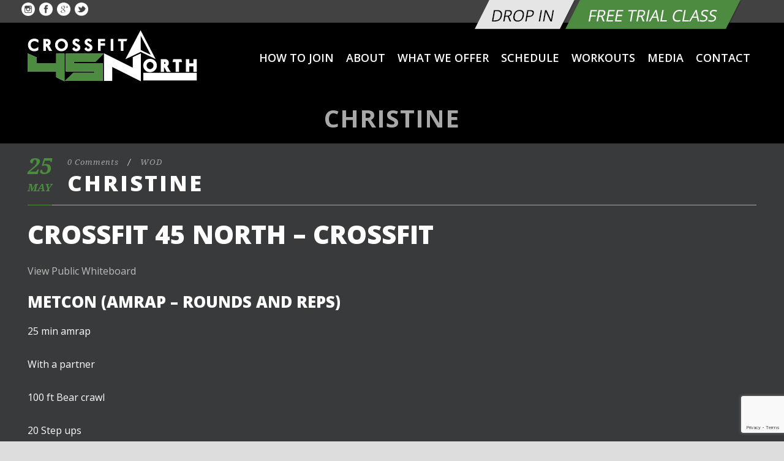

--- FILE ---
content_type: text/html; charset=utf-8
request_url: https://www.google.com/recaptcha/api2/anchor?ar=1&k=6LeVprEUAAAAAHB26q-nxTIYu3tqsAwzqOVgo7Ws&co=aHR0cDovL2Nyb3NzZml0NDVub3J0aC5jb206ODA.&hl=en&v=PoyoqOPhxBO7pBk68S4YbpHZ&size=invisible&anchor-ms=20000&execute-ms=30000&cb=l1z3asnhvr1z
body_size: 48906
content:
<!DOCTYPE HTML><html dir="ltr" lang="en"><head><meta http-equiv="Content-Type" content="text/html; charset=UTF-8">
<meta http-equiv="X-UA-Compatible" content="IE=edge">
<title>reCAPTCHA</title>
<style type="text/css">
/* cyrillic-ext */
@font-face {
  font-family: 'Roboto';
  font-style: normal;
  font-weight: 400;
  font-stretch: 100%;
  src: url(//fonts.gstatic.com/s/roboto/v48/KFO7CnqEu92Fr1ME7kSn66aGLdTylUAMa3GUBHMdazTgWw.woff2) format('woff2');
  unicode-range: U+0460-052F, U+1C80-1C8A, U+20B4, U+2DE0-2DFF, U+A640-A69F, U+FE2E-FE2F;
}
/* cyrillic */
@font-face {
  font-family: 'Roboto';
  font-style: normal;
  font-weight: 400;
  font-stretch: 100%;
  src: url(//fonts.gstatic.com/s/roboto/v48/KFO7CnqEu92Fr1ME7kSn66aGLdTylUAMa3iUBHMdazTgWw.woff2) format('woff2');
  unicode-range: U+0301, U+0400-045F, U+0490-0491, U+04B0-04B1, U+2116;
}
/* greek-ext */
@font-face {
  font-family: 'Roboto';
  font-style: normal;
  font-weight: 400;
  font-stretch: 100%;
  src: url(//fonts.gstatic.com/s/roboto/v48/KFO7CnqEu92Fr1ME7kSn66aGLdTylUAMa3CUBHMdazTgWw.woff2) format('woff2');
  unicode-range: U+1F00-1FFF;
}
/* greek */
@font-face {
  font-family: 'Roboto';
  font-style: normal;
  font-weight: 400;
  font-stretch: 100%;
  src: url(//fonts.gstatic.com/s/roboto/v48/KFO7CnqEu92Fr1ME7kSn66aGLdTylUAMa3-UBHMdazTgWw.woff2) format('woff2');
  unicode-range: U+0370-0377, U+037A-037F, U+0384-038A, U+038C, U+038E-03A1, U+03A3-03FF;
}
/* math */
@font-face {
  font-family: 'Roboto';
  font-style: normal;
  font-weight: 400;
  font-stretch: 100%;
  src: url(//fonts.gstatic.com/s/roboto/v48/KFO7CnqEu92Fr1ME7kSn66aGLdTylUAMawCUBHMdazTgWw.woff2) format('woff2');
  unicode-range: U+0302-0303, U+0305, U+0307-0308, U+0310, U+0312, U+0315, U+031A, U+0326-0327, U+032C, U+032F-0330, U+0332-0333, U+0338, U+033A, U+0346, U+034D, U+0391-03A1, U+03A3-03A9, U+03B1-03C9, U+03D1, U+03D5-03D6, U+03F0-03F1, U+03F4-03F5, U+2016-2017, U+2034-2038, U+203C, U+2040, U+2043, U+2047, U+2050, U+2057, U+205F, U+2070-2071, U+2074-208E, U+2090-209C, U+20D0-20DC, U+20E1, U+20E5-20EF, U+2100-2112, U+2114-2115, U+2117-2121, U+2123-214F, U+2190, U+2192, U+2194-21AE, U+21B0-21E5, U+21F1-21F2, U+21F4-2211, U+2213-2214, U+2216-22FF, U+2308-230B, U+2310, U+2319, U+231C-2321, U+2336-237A, U+237C, U+2395, U+239B-23B7, U+23D0, U+23DC-23E1, U+2474-2475, U+25AF, U+25B3, U+25B7, U+25BD, U+25C1, U+25CA, U+25CC, U+25FB, U+266D-266F, U+27C0-27FF, U+2900-2AFF, U+2B0E-2B11, U+2B30-2B4C, U+2BFE, U+3030, U+FF5B, U+FF5D, U+1D400-1D7FF, U+1EE00-1EEFF;
}
/* symbols */
@font-face {
  font-family: 'Roboto';
  font-style: normal;
  font-weight: 400;
  font-stretch: 100%;
  src: url(//fonts.gstatic.com/s/roboto/v48/KFO7CnqEu92Fr1ME7kSn66aGLdTylUAMaxKUBHMdazTgWw.woff2) format('woff2');
  unicode-range: U+0001-000C, U+000E-001F, U+007F-009F, U+20DD-20E0, U+20E2-20E4, U+2150-218F, U+2190, U+2192, U+2194-2199, U+21AF, U+21E6-21F0, U+21F3, U+2218-2219, U+2299, U+22C4-22C6, U+2300-243F, U+2440-244A, U+2460-24FF, U+25A0-27BF, U+2800-28FF, U+2921-2922, U+2981, U+29BF, U+29EB, U+2B00-2BFF, U+4DC0-4DFF, U+FFF9-FFFB, U+10140-1018E, U+10190-1019C, U+101A0, U+101D0-101FD, U+102E0-102FB, U+10E60-10E7E, U+1D2C0-1D2D3, U+1D2E0-1D37F, U+1F000-1F0FF, U+1F100-1F1AD, U+1F1E6-1F1FF, U+1F30D-1F30F, U+1F315, U+1F31C, U+1F31E, U+1F320-1F32C, U+1F336, U+1F378, U+1F37D, U+1F382, U+1F393-1F39F, U+1F3A7-1F3A8, U+1F3AC-1F3AF, U+1F3C2, U+1F3C4-1F3C6, U+1F3CA-1F3CE, U+1F3D4-1F3E0, U+1F3ED, U+1F3F1-1F3F3, U+1F3F5-1F3F7, U+1F408, U+1F415, U+1F41F, U+1F426, U+1F43F, U+1F441-1F442, U+1F444, U+1F446-1F449, U+1F44C-1F44E, U+1F453, U+1F46A, U+1F47D, U+1F4A3, U+1F4B0, U+1F4B3, U+1F4B9, U+1F4BB, U+1F4BF, U+1F4C8-1F4CB, U+1F4D6, U+1F4DA, U+1F4DF, U+1F4E3-1F4E6, U+1F4EA-1F4ED, U+1F4F7, U+1F4F9-1F4FB, U+1F4FD-1F4FE, U+1F503, U+1F507-1F50B, U+1F50D, U+1F512-1F513, U+1F53E-1F54A, U+1F54F-1F5FA, U+1F610, U+1F650-1F67F, U+1F687, U+1F68D, U+1F691, U+1F694, U+1F698, U+1F6AD, U+1F6B2, U+1F6B9-1F6BA, U+1F6BC, U+1F6C6-1F6CF, U+1F6D3-1F6D7, U+1F6E0-1F6EA, U+1F6F0-1F6F3, U+1F6F7-1F6FC, U+1F700-1F7FF, U+1F800-1F80B, U+1F810-1F847, U+1F850-1F859, U+1F860-1F887, U+1F890-1F8AD, U+1F8B0-1F8BB, U+1F8C0-1F8C1, U+1F900-1F90B, U+1F93B, U+1F946, U+1F984, U+1F996, U+1F9E9, U+1FA00-1FA6F, U+1FA70-1FA7C, U+1FA80-1FA89, U+1FA8F-1FAC6, U+1FACE-1FADC, U+1FADF-1FAE9, U+1FAF0-1FAF8, U+1FB00-1FBFF;
}
/* vietnamese */
@font-face {
  font-family: 'Roboto';
  font-style: normal;
  font-weight: 400;
  font-stretch: 100%;
  src: url(//fonts.gstatic.com/s/roboto/v48/KFO7CnqEu92Fr1ME7kSn66aGLdTylUAMa3OUBHMdazTgWw.woff2) format('woff2');
  unicode-range: U+0102-0103, U+0110-0111, U+0128-0129, U+0168-0169, U+01A0-01A1, U+01AF-01B0, U+0300-0301, U+0303-0304, U+0308-0309, U+0323, U+0329, U+1EA0-1EF9, U+20AB;
}
/* latin-ext */
@font-face {
  font-family: 'Roboto';
  font-style: normal;
  font-weight: 400;
  font-stretch: 100%;
  src: url(//fonts.gstatic.com/s/roboto/v48/KFO7CnqEu92Fr1ME7kSn66aGLdTylUAMa3KUBHMdazTgWw.woff2) format('woff2');
  unicode-range: U+0100-02BA, U+02BD-02C5, U+02C7-02CC, U+02CE-02D7, U+02DD-02FF, U+0304, U+0308, U+0329, U+1D00-1DBF, U+1E00-1E9F, U+1EF2-1EFF, U+2020, U+20A0-20AB, U+20AD-20C0, U+2113, U+2C60-2C7F, U+A720-A7FF;
}
/* latin */
@font-face {
  font-family: 'Roboto';
  font-style: normal;
  font-weight: 400;
  font-stretch: 100%;
  src: url(//fonts.gstatic.com/s/roboto/v48/KFO7CnqEu92Fr1ME7kSn66aGLdTylUAMa3yUBHMdazQ.woff2) format('woff2');
  unicode-range: U+0000-00FF, U+0131, U+0152-0153, U+02BB-02BC, U+02C6, U+02DA, U+02DC, U+0304, U+0308, U+0329, U+2000-206F, U+20AC, U+2122, U+2191, U+2193, U+2212, U+2215, U+FEFF, U+FFFD;
}
/* cyrillic-ext */
@font-face {
  font-family: 'Roboto';
  font-style: normal;
  font-weight: 500;
  font-stretch: 100%;
  src: url(//fonts.gstatic.com/s/roboto/v48/KFO7CnqEu92Fr1ME7kSn66aGLdTylUAMa3GUBHMdazTgWw.woff2) format('woff2');
  unicode-range: U+0460-052F, U+1C80-1C8A, U+20B4, U+2DE0-2DFF, U+A640-A69F, U+FE2E-FE2F;
}
/* cyrillic */
@font-face {
  font-family: 'Roboto';
  font-style: normal;
  font-weight: 500;
  font-stretch: 100%;
  src: url(//fonts.gstatic.com/s/roboto/v48/KFO7CnqEu92Fr1ME7kSn66aGLdTylUAMa3iUBHMdazTgWw.woff2) format('woff2');
  unicode-range: U+0301, U+0400-045F, U+0490-0491, U+04B0-04B1, U+2116;
}
/* greek-ext */
@font-face {
  font-family: 'Roboto';
  font-style: normal;
  font-weight: 500;
  font-stretch: 100%;
  src: url(//fonts.gstatic.com/s/roboto/v48/KFO7CnqEu92Fr1ME7kSn66aGLdTylUAMa3CUBHMdazTgWw.woff2) format('woff2');
  unicode-range: U+1F00-1FFF;
}
/* greek */
@font-face {
  font-family: 'Roboto';
  font-style: normal;
  font-weight: 500;
  font-stretch: 100%;
  src: url(//fonts.gstatic.com/s/roboto/v48/KFO7CnqEu92Fr1ME7kSn66aGLdTylUAMa3-UBHMdazTgWw.woff2) format('woff2');
  unicode-range: U+0370-0377, U+037A-037F, U+0384-038A, U+038C, U+038E-03A1, U+03A3-03FF;
}
/* math */
@font-face {
  font-family: 'Roboto';
  font-style: normal;
  font-weight: 500;
  font-stretch: 100%;
  src: url(//fonts.gstatic.com/s/roboto/v48/KFO7CnqEu92Fr1ME7kSn66aGLdTylUAMawCUBHMdazTgWw.woff2) format('woff2');
  unicode-range: U+0302-0303, U+0305, U+0307-0308, U+0310, U+0312, U+0315, U+031A, U+0326-0327, U+032C, U+032F-0330, U+0332-0333, U+0338, U+033A, U+0346, U+034D, U+0391-03A1, U+03A3-03A9, U+03B1-03C9, U+03D1, U+03D5-03D6, U+03F0-03F1, U+03F4-03F5, U+2016-2017, U+2034-2038, U+203C, U+2040, U+2043, U+2047, U+2050, U+2057, U+205F, U+2070-2071, U+2074-208E, U+2090-209C, U+20D0-20DC, U+20E1, U+20E5-20EF, U+2100-2112, U+2114-2115, U+2117-2121, U+2123-214F, U+2190, U+2192, U+2194-21AE, U+21B0-21E5, U+21F1-21F2, U+21F4-2211, U+2213-2214, U+2216-22FF, U+2308-230B, U+2310, U+2319, U+231C-2321, U+2336-237A, U+237C, U+2395, U+239B-23B7, U+23D0, U+23DC-23E1, U+2474-2475, U+25AF, U+25B3, U+25B7, U+25BD, U+25C1, U+25CA, U+25CC, U+25FB, U+266D-266F, U+27C0-27FF, U+2900-2AFF, U+2B0E-2B11, U+2B30-2B4C, U+2BFE, U+3030, U+FF5B, U+FF5D, U+1D400-1D7FF, U+1EE00-1EEFF;
}
/* symbols */
@font-face {
  font-family: 'Roboto';
  font-style: normal;
  font-weight: 500;
  font-stretch: 100%;
  src: url(//fonts.gstatic.com/s/roboto/v48/KFO7CnqEu92Fr1ME7kSn66aGLdTylUAMaxKUBHMdazTgWw.woff2) format('woff2');
  unicode-range: U+0001-000C, U+000E-001F, U+007F-009F, U+20DD-20E0, U+20E2-20E4, U+2150-218F, U+2190, U+2192, U+2194-2199, U+21AF, U+21E6-21F0, U+21F3, U+2218-2219, U+2299, U+22C4-22C6, U+2300-243F, U+2440-244A, U+2460-24FF, U+25A0-27BF, U+2800-28FF, U+2921-2922, U+2981, U+29BF, U+29EB, U+2B00-2BFF, U+4DC0-4DFF, U+FFF9-FFFB, U+10140-1018E, U+10190-1019C, U+101A0, U+101D0-101FD, U+102E0-102FB, U+10E60-10E7E, U+1D2C0-1D2D3, U+1D2E0-1D37F, U+1F000-1F0FF, U+1F100-1F1AD, U+1F1E6-1F1FF, U+1F30D-1F30F, U+1F315, U+1F31C, U+1F31E, U+1F320-1F32C, U+1F336, U+1F378, U+1F37D, U+1F382, U+1F393-1F39F, U+1F3A7-1F3A8, U+1F3AC-1F3AF, U+1F3C2, U+1F3C4-1F3C6, U+1F3CA-1F3CE, U+1F3D4-1F3E0, U+1F3ED, U+1F3F1-1F3F3, U+1F3F5-1F3F7, U+1F408, U+1F415, U+1F41F, U+1F426, U+1F43F, U+1F441-1F442, U+1F444, U+1F446-1F449, U+1F44C-1F44E, U+1F453, U+1F46A, U+1F47D, U+1F4A3, U+1F4B0, U+1F4B3, U+1F4B9, U+1F4BB, U+1F4BF, U+1F4C8-1F4CB, U+1F4D6, U+1F4DA, U+1F4DF, U+1F4E3-1F4E6, U+1F4EA-1F4ED, U+1F4F7, U+1F4F9-1F4FB, U+1F4FD-1F4FE, U+1F503, U+1F507-1F50B, U+1F50D, U+1F512-1F513, U+1F53E-1F54A, U+1F54F-1F5FA, U+1F610, U+1F650-1F67F, U+1F687, U+1F68D, U+1F691, U+1F694, U+1F698, U+1F6AD, U+1F6B2, U+1F6B9-1F6BA, U+1F6BC, U+1F6C6-1F6CF, U+1F6D3-1F6D7, U+1F6E0-1F6EA, U+1F6F0-1F6F3, U+1F6F7-1F6FC, U+1F700-1F7FF, U+1F800-1F80B, U+1F810-1F847, U+1F850-1F859, U+1F860-1F887, U+1F890-1F8AD, U+1F8B0-1F8BB, U+1F8C0-1F8C1, U+1F900-1F90B, U+1F93B, U+1F946, U+1F984, U+1F996, U+1F9E9, U+1FA00-1FA6F, U+1FA70-1FA7C, U+1FA80-1FA89, U+1FA8F-1FAC6, U+1FACE-1FADC, U+1FADF-1FAE9, U+1FAF0-1FAF8, U+1FB00-1FBFF;
}
/* vietnamese */
@font-face {
  font-family: 'Roboto';
  font-style: normal;
  font-weight: 500;
  font-stretch: 100%;
  src: url(//fonts.gstatic.com/s/roboto/v48/KFO7CnqEu92Fr1ME7kSn66aGLdTylUAMa3OUBHMdazTgWw.woff2) format('woff2');
  unicode-range: U+0102-0103, U+0110-0111, U+0128-0129, U+0168-0169, U+01A0-01A1, U+01AF-01B0, U+0300-0301, U+0303-0304, U+0308-0309, U+0323, U+0329, U+1EA0-1EF9, U+20AB;
}
/* latin-ext */
@font-face {
  font-family: 'Roboto';
  font-style: normal;
  font-weight: 500;
  font-stretch: 100%;
  src: url(//fonts.gstatic.com/s/roboto/v48/KFO7CnqEu92Fr1ME7kSn66aGLdTylUAMa3KUBHMdazTgWw.woff2) format('woff2');
  unicode-range: U+0100-02BA, U+02BD-02C5, U+02C7-02CC, U+02CE-02D7, U+02DD-02FF, U+0304, U+0308, U+0329, U+1D00-1DBF, U+1E00-1E9F, U+1EF2-1EFF, U+2020, U+20A0-20AB, U+20AD-20C0, U+2113, U+2C60-2C7F, U+A720-A7FF;
}
/* latin */
@font-face {
  font-family: 'Roboto';
  font-style: normal;
  font-weight: 500;
  font-stretch: 100%;
  src: url(//fonts.gstatic.com/s/roboto/v48/KFO7CnqEu92Fr1ME7kSn66aGLdTylUAMa3yUBHMdazQ.woff2) format('woff2');
  unicode-range: U+0000-00FF, U+0131, U+0152-0153, U+02BB-02BC, U+02C6, U+02DA, U+02DC, U+0304, U+0308, U+0329, U+2000-206F, U+20AC, U+2122, U+2191, U+2193, U+2212, U+2215, U+FEFF, U+FFFD;
}
/* cyrillic-ext */
@font-face {
  font-family: 'Roboto';
  font-style: normal;
  font-weight: 900;
  font-stretch: 100%;
  src: url(//fonts.gstatic.com/s/roboto/v48/KFO7CnqEu92Fr1ME7kSn66aGLdTylUAMa3GUBHMdazTgWw.woff2) format('woff2');
  unicode-range: U+0460-052F, U+1C80-1C8A, U+20B4, U+2DE0-2DFF, U+A640-A69F, U+FE2E-FE2F;
}
/* cyrillic */
@font-face {
  font-family: 'Roboto';
  font-style: normal;
  font-weight: 900;
  font-stretch: 100%;
  src: url(//fonts.gstatic.com/s/roboto/v48/KFO7CnqEu92Fr1ME7kSn66aGLdTylUAMa3iUBHMdazTgWw.woff2) format('woff2');
  unicode-range: U+0301, U+0400-045F, U+0490-0491, U+04B0-04B1, U+2116;
}
/* greek-ext */
@font-face {
  font-family: 'Roboto';
  font-style: normal;
  font-weight: 900;
  font-stretch: 100%;
  src: url(//fonts.gstatic.com/s/roboto/v48/KFO7CnqEu92Fr1ME7kSn66aGLdTylUAMa3CUBHMdazTgWw.woff2) format('woff2');
  unicode-range: U+1F00-1FFF;
}
/* greek */
@font-face {
  font-family: 'Roboto';
  font-style: normal;
  font-weight: 900;
  font-stretch: 100%;
  src: url(//fonts.gstatic.com/s/roboto/v48/KFO7CnqEu92Fr1ME7kSn66aGLdTylUAMa3-UBHMdazTgWw.woff2) format('woff2');
  unicode-range: U+0370-0377, U+037A-037F, U+0384-038A, U+038C, U+038E-03A1, U+03A3-03FF;
}
/* math */
@font-face {
  font-family: 'Roboto';
  font-style: normal;
  font-weight: 900;
  font-stretch: 100%;
  src: url(//fonts.gstatic.com/s/roboto/v48/KFO7CnqEu92Fr1ME7kSn66aGLdTylUAMawCUBHMdazTgWw.woff2) format('woff2');
  unicode-range: U+0302-0303, U+0305, U+0307-0308, U+0310, U+0312, U+0315, U+031A, U+0326-0327, U+032C, U+032F-0330, U+0332-0333, U+0338, U+033A, U+0346, U+034D, U+0391-03A1, U+03A3-03A9, U+03B1-03C9, U+03D1, U+03D5-03D6, U+03F0-03F1, U+03F4-03F5, U+2016-2017, U+2034-2038, U+203C, U+2040, U+2043, U+2047, U+2050, U+2057, U+205F, U+2070-2071, U+2074-208E, U+2090-209C, U+20D0-20DC, U+20E1, U+20E5-20EF, U+2100-2112, U+2114-2115, U+2117-2121, U+2123-214F, U+2190, U+2192, U+2194-21AE, U+21B0-21E5, U+21F1-21F2, U+21F4-2211, U+2213-2214, U+2216-22FF, U+2308-230B, U+2310, U+2319, U+231C-2321, U+2336-237A, U+237C, U+2395, U+239B-23B7, U+23D0, U+23DC-23E1, U+2474-2475, U+25AF, U+25B3, U+25B7, U+25BD, U+25C1, U+25CA, U+25CC, U+25FB, U+266D-266F, U+27C0-27FF, U+2900-2AFF, U+2B0E-2B11, U+2B30-2B4C, U+2BFE, U+3030, U+FF5B, U+FF5D, U+1D400-1D7FF, U+1EE00-1EEFF;
}
/* symbols */
@font-face {
  font-family: 'Roboto';
  font-style: normal;
  font-weight: 900;
  font-stretch: 100%;
  src: url(//fonts.gstatic.com/s/roboto/v48/KFO7CnqEu92Fr1ME7kSn66aGLdTylUAMaxKUBHMdazTgWw.woff2) format('woff2');
  unicode-range: U+0001-000C, U+000E-001F, U+007F-009F, U+20DD-20E0, U+20E2-20E4, U+2150-218F, U+2190, U+2192, U+2194-2199, U+21AF, U+21E6-21F0, U+21F3, U+2218-2219, U+2299, U+22C4-22C6, U+2300-243F, U+2440-244A, U+2460-24FF, U+25A0-27BF, U+2800-28FF, U+2921-2922, U+2981, U+29BF, U+29EB, U+2B00-2BFF, U+4DC0-4DFF, U+FFF9-FFFB, U+10140-1018E, U+10190-1019C, U+101A0, U+101D0-101FD, U+102E0-102FB, U+10E60-10E7E, U+1D2C0-1D2D3, U+1D2E0-1D37F, U+1F000-1F0FF, U+1F100-1F1AD, U+1F1E6-1F1FF, U+1F30D-1F30F, U+1F315, U+1F31C, U+1F31E, U+1F320-1F32C, U+1F336, U+1F378, U+1F37D, U+1F382, U+1F393-1F39F, U+1F3A7-1F3A8, U+1F3AC-1F3AF, U+1F3C2, U+1F3C4-1F3C6, U+1F3CA-1F3CE, U+1F3D4-1F3E0, U+1F3ED, U+1F3F1-1F3F3, U+1F3F5-1F3F7, U+1F408, U+1F415, U+1F41F, U+1F426, U+1F43F, U+1F441-1F442, U+1F444, U+1F446-1F449, U+1F44C-1F44E, U+1F453, U+1F46A, U+1F47D, U+1F4A3, U+1F4B0, U+1F4B3, U+1F4B9, U+1F4BB, U+1F4BF, U+1F4C8-1F4CB, U+1F4D6, U+1F4DA, U+1F4DF, U+1F4E3-1F4E6, U+1F4EA-1F4ED, U+1F4F7, U+1F4F9-1F4FB, U+1F4FD-1F4FE, U+1F503, U+1F507-1F50B, U+1F50D, U+1F512-1F513, U+1F53E-1F54A, U+1F54F-1F5FA, U+1F610, U+1F650-1F67F, U+1F687, U+1F68D, U+1F691, U+1F694, U+1F698, U+1F6AD, U+1F6B2, U+1F6B9-1F6BA, U+1F6BC, U+1F6C6-1F6CF, U+1F6D3-1F6D7, U+1F6E0-1F6EA, U+1F6F0-1F6F3, U+1F6F7-1F6FC, U+1F700-1F7FF, U+1F800-1F80B, U+1F810-1F847, U+1F850-1F859, U+1F860-1F887, U+1F890-1F8AD, U+1F8B0-1F8BB, U+1F8C0-1F8C1, U+1F900-1F90B, U+1F93B, U+1F946, U+1F984, U+1F996, U+1F9E9, U+1FA00-1FA6F, U+1FA70-1FA7C, U+1FA80-1FA89, U+1FA8F-1FAC6, U+1FACE-1FADC, U+1FADF-1FAE9, U+1FAF0-1FAF8, U+1FB00-1FBFF;
}
/* vietnamese */
@font-face {
  font-family: 'Roboto';
  font-style: normal;
  font-weight: 900;
  font-stretch: 100%;
  src: url(//fonts.gstatic.com/s/roboto/v48/KFO7CnqEu92Fr1ME7kSn66aGLdTylUAMa3OUBHMdazTgWw.woff2) format('woff2');
  unicode-range: U+0102-0103, U+0110-0111, U+0128-0129, U+0168-0169, U+01A0-01A1, U+01AF-01B0, U+0300-0301, U+0303-0304, U+0308-0309, U+0323, U+0329, U+1EA0-1EF9, U+20AB;
}
/* latin-ext */
@font-face {
  font-family: 'Roboto';
  font-style: normal;
  font-weight: 900;
  font-stretch: 100%;
  src: url(//fonts.gstatic.com/s/roboto/v48/KFO7CnqEu92Fr1ME7kSn66aGLdTylUAMa3KUBHMdazTgWw.woff2) format('woff2');
  unicode-range: U+0100-02BA, U+02BD-02C5, U+02C7-02CC, U+02CE-02D7, U+02DD-02FF, U+0304, U+0308, U+0329, U+1D00-1DBF, U+1E00-1E9F, U+1EF2-1EFF, U+2020, U+20A0-20AB, U+20AD-20C0, U+2113, U+2C60-2C7F, U+A720-A7FF;
}
/* latin */
@font-face {
  font-family: 'Roboto';
  font-style: normal;
  font-weight: 900;
  font-stretch: 100%;
  src: url(//fonts.gstatic.com/s/roboto/v48/KFO7CnqEu92Fr1ME7kSn66aGLdTylUAMa3yUBHMdazQ.woff2) format('woff2');
  unicode-range: U+0000-00FF, U+0131, U+0152-0153, U+02BB-02BC, U+02C6, U+02DA, U+02DC, U+0304, U+0308, U+0329, U+2000-206F, U+20AC, U+2122, U+2191, U+2193, U+2212, U+2215, U+FEFF, U+FFFD;
}

</style>
<link rel="stylesheet" type="text/css" href="https://www.gstatic.com/recaptcha/releases/PoyoqOPhxBO7pBk68S4YbpHZ/styles__ltr.css">
<script nonce="wTkmYnFVtr__mnLRB34GwQ" type="text/javascript">window['__recaptcha_api'] = 'https://www.google.com/recaptcha/api2/';</script>
<script type="text/javascript" src="https://www.gstatic.com/recaptcha/releases/PoyoqOPhxBO7pBk68S4YbpHZ/recaptcha__en.js" nonce="wTkmYnFVtr__mnLRB34GwQ">
      
    </script></head>
<body><div id="rc-anchor-alert" class="rc-anchor-alert"></div>
<input type="hidden" id="recaptcha-token" value="[base64]">
<script type="text/javascript" nonce="wTkmYnFVtr__mnLRB34GwQ">
      recaptcha.anchor.Main.init("[\x22ainput\x22,[\x22bgdata\x22,\x22\x22,\[base64]/[base64]/bmV3IFpbdF0obVswXSk6Sz09Mj9uZXcgWlt0XShtWzBdLG1bMV0pOks9PTM/bmV3IFpbdF0obVswXSxtWzFdLG1bMl0pOks9PTQ/[base64]/[base64]/[base64]/[base64]/[base64]/[base64]/[base64]/[base64]/[base64]/[base64]/[base64]/[base64]/[base64]/[base64]\\u003d\\u003d\x22,\[base64]\\u003d\x22,\x22KcOWe8KgYMKCdsOjFRxLW8OQw7TDtMOowqPCj8KHbU5ybMKAZUdPwrDDnsK/wrPCjMKqLcOPGD58VAYMWXtSc8OqUMKZwqTCnMKWwqgyw77CqMOtw7lBfcOeVcOJbsOdw7Iew5/ChMObwrzDsMOswoEpJUPCgEbChcORW3nCp8K1w7XDtybDr2jCjcK6wo1yDcOvXMOfw7PCnybDiCx5wo/DpsKrUcO9w7/DrsOBw7RdCsOtw5rDhsOcN8KmwqN6dMKAVQHDk8Kqw7zCoScSw4XDvsKTaH/DsWXDs8K5w5V0w4oAGsKRw55LQMOtdzDClsK/FCTCoHbDiwxzcMOKYlnDk1zCmTXClXPCpnjCk2ood8KTQsKiwpPDmMKlwqTDkhvDim3CiFDClsKew60dPBnDgSLCjC/[base64]/[base64]/DvhjCqzLDuk3CksO+NQzDhnDDhcK9w4EhwqjDiQNXwq/DsMOXa8KVflF6Uk0nw7VlU8KNwpzDnGVTCcKzwoAjw5YyDXzChndfe1IBADvCp3tXagDDoTDDk1Vow5/DnVRFw4jCv8KoeWVFwo7CssKow5Ftw5N9w7R8asOnwqzCiRbDmlfCqm9dw6TDs1rDl8Ktwq0+wrk/TMKswq7CnMONwotzw4k3w5jDgBvCrwtSSA3CgcOVw5HCocKhKcOIw4LDrGbDicOXfsKcFkgxw5XCpcOsZwgGRcKncQgwwrQmwo4pwrsvf8OSKHrDtMKLw60SZcKPT25Sw4cewpfCmQ1BRcO2JkvCrMK4N3nDhMOFOQd/wpRmw4BDWMKZw7jCmsOZFMODLCcgw4rDscO0w58oBsKswr4vw6PDniIofsKDXiLDosOEXy/ClUrChVbChcKHw6fCmcKPJRbCtcOfGSQgwpMHIxp1w4VdV1zDkSjDmg4ZA8OIdcKgw4bDpG/DqcO5w4LDjH3DgVHDkELDp8Onw69Yw5QuNXInPMK5wqLCmRDCjMORwqjCgj5+MWgZRWLDnkN5w7DDiAZYw4x0I1LCrMKnw6bCn8K7Qz/Cl0nCpcK9JsOECzQBwozDkMO8wrrCrn9tC8OfKcOewp/DhTLCoGTDgFfCqRfCuQMhBsKQCFt0Yyo+wrZqQ8O+w5E5VcKjZT8pdEnDtg7Cq8KPaz7ChDwpC8OkAEfDk8OvE3DDpcO7R8OqKwYLw6fDhsOdehnCpMOYWm/DsEcbwrNFwphdwpQywqYiwrQdSVnDkUrDjsOjKTwIFT7CocK0wpwnM2DCssO/NhjCuSjDgsKmE8K4BcKMCcOdwq1gw7/[base64]/DpUPCv8O/[base64]/[base64]/[base64]/[base64]/[base64]/w54MRcOkwr/DiVrDlcORUMOaEDnCocKIcjrCqcKgwrlZwpLCpMOOwp0JEQPCkMKafTQ3w57Djyljw4PClzB+dTUKwpVWwpRsUcO6LVvCrH3DqsOJwp/CjCtrw7bCmsKvwp3CpcKEdsOVfTHCpcKEwobDgMOOw4hQw6TCswdSKFdjwoPCvsKZABRnHsKvwqAYK23CkcKwMlzDrmpxwpMJwqhNw5p3Ngduw6DDscK1UzzDvCE7wqDCvSB8c8KQw6TCqMKSw51Zw6lffsOicVnCkznDhk0eHcKRwoZew47Dk3I/[base64]/DpQlsHMKeScOdL13Di8K0U3Nfwo0QecO0Bl7DtXVtwp0Awqoywq11RB7CgDXCqXTDpw7ChmXDk8OvNDh5WBM5woPDkkg6wq/CmsO7wqMjwo/Dm8OJRmg7w6pgwoNZX8K1BHHDl0jDksKiOQxyOhHDisKleH/Cq30jwpw+w7RBewc5PznCmMK7ZSTCq8KrFsOoN8OZw7V7T8KsaUE1w7fDp1DDqiIPwqIzcSYVw65PwqTDsWLDhDA6OW51w7/DhcK8w6c7wr8WNsKkwrEPw4/[base64]/DsxXCmMKtworCr1bCv8KSKRBhwrsvw6RDb8KbwoAJYsKsw6LDgTrDsWDCkAY3w5E3wqPDnRzCiMOTYcONw7TCjMOMw6wGBQnDjAhswqR1wokBwpdrw6EuIMKqHz7CuMOSw57CtMKSSGhSwqJZRil6w4/DuXHCulgtZsO7UVvCoFfDqsKSwrbDlScQw4LCj8Kyw7M2Q8KGwr7DjDDDjVDDnjARwq/Co33DvywMOcOhTcK+w47Dv37Ds2fDucOcwrhhwpQMH8O8w51Fw64ZXMOJwq4GIsKlCE5SQMOLXsOoCjBjw6RKw6TDuMOAw6djwrTCuGjDowgWMgvCmyfDtsKAw4dEwp7DqgDCoB4Gwr3CnsOew7bCu1JOwr/CoCHDjsKfHcKMw6fCn8KnworDrncewpN0wrjCrsOUO8KIwqPCrzhuKg9qUcKOwqNXYB8uwohdd8K+w4fChcOdCiXDk8OlWMK0UcK4J1QiwqDCmsKtMF3DmsKPCmDCpsK4fcK2w5o/[base64]/DMODwrBXwo5IKHHCp2k9Clg5wrLDvA0hw4LDlsKWw6wsBARVworCh8K6THDCjcK7B8K3Dy/[base64]/UyPDkyPDlMKbCB91wojCoDVhw6hgRMKYbcO3VCknwrJTdMOGBGYaw6o9woPDv8OyOsO9dxjDuyjCk07Di0jDrMOKw43Dh8Oiwr94J8KEfTB/ZgwQHAHDjRzCvXTDinrDq3hZBsKoEMOCwqzCnQLCulnDqMKcRQfDl8KqO8ONw4rDhMK7dMOCEsKtw5o6PEcPwpPDlXnDqcOlw7/[base64]/DksKFCRYuJsOlLV0owqRtw5pTI8KWw7rCgj9ww5cdL1jCsQzDkcOYw40MN8OdacOywo4aOgXDvcKIworCj8KRw6fDpcKQfz/Dr8OfGsKvw6wReF5LGgrCkMK3w4vDhsKYwrnDlDpyHF8KWljCkcKPFsK1bsKCwqPDpcKDwrsScMOMRMOFw4zDosObw5PDgwo0YsKTPlEKY8KMw7QDRcKeV8KZw7zCuMK/ViYtN3LCv8K1dcKED2wzV3PDq8OwDD1hP2IQwrVsw5ZYW8ORwptAw4DDrCJWcWLCrMKFw6YqwqRUJBNHw5fDrMOJS8K7eiLDpcOrw6jCnsOxwrjDrMKVw7rCpQLDr8OOwpM8wqzClMKYEn/CtXtQdMKjwrbDoMO7wplGw6JwVMO3w5R3GMO0asOVwp7CpBMwwpvDo8Oyb8KDwolJFFkYwrJWw6zDqcOXwrbCuTDClsKrYDzDrMONwoHDrm4Tw4x1wplvUcKZw78wwqfCvSI9WC1Rw5bCgXXDpydbwr4yw7rCssKEMcO0wr5Tw6NpdsO2w7NnwrgGw4/DjFfCmsKFw5xFNCFvw4ZxEADDiFPCkFRfdghmw7hGEkBFw51iLMOSSMKhwpHCr2fDrcKWwqrDt8K0woYlVRfChhtZw7I4YMOBwr/[base64]/DrMKQEC7ChsKaT1vClTgEEMOjGcKYwofCosOfw4fDqxPChMKPw5x3BsOiwrNIw6TCknvCrQfDu8K9I1TChjzCgsOfBGzDiMKjw6/CmhQZBcOqI1LDkcOTSMKOWMK+w6hGw4JqwozCucKEwq/[base64]/[base64]/CoTjDu8KdIh7Cqh0YJRLDkSHDmMKQw7k4R2xCDsO2w4/Csm9bwqTDkMO+w7NHwpB0w5YowqU9OsKnwr7ClcOcwrB4PyJWesOOWGXCh8K4K8K/[base64]/Cn07Dln1+w6hlworClsOUwr15QcKzw5fDi8KSw6k1KMKtbcO4LHrCuT/Ct8KAw4hDU8KQEcOzw68PDcKow4nClnc9w7rDmgPDuQdISyAIwosFO8Ohw7TDgHTDv8KewqTDqgY6KsOVbsKHNlXCpj/DqhJpWAPDhApZI8OfEDzDjMOpwrtpPHzCpl/Djy3CusOyJ8KHOsKDw6vDssOewq0sBUdNwp/Dq8OdDsOVKRgrw7xNw7bDigI/wr3CgsKnwqHCvcOAw54RDAJQHMOKe8KXw6rCvsKHIUfDgsKmw6wqWcKgwqVww5g6wo7CpcO2CMKyLT43WMKTND/Ct8KtcWd3wp9Kwq5ue8KSZMKjRUlRw6klwrjCi8K/ZSrChcKUwrrDoFE8KMOvW0Q6FMOtEjzCrMO+c8KDZcKpDFTChHfCmMKyfHYUVwx7wo4XdiFHw7rCnSvClwDDiAXCsglsCMOkMHIDw6xVwo7Cp8Kew7HDm8O1YztWwrTDkDFYw6kkbRd7bhfCqR/CsH7CncOYwokCw5bDhcO/w5NOOzV4SMK2w4vCsXXDv0jDocKHMcKCwrPCo0LCl8KHIsKxw64cERwHJMKYw7JCDkzDlcOmCMODwp/DokZrfwHCrzojwrlHw7XCsFbChyMAwprDkcK9wpYawo7CpHQ/[base64]/CsC/CpjbCgznCm8OWwoXCnsKeJcOFw61rIcOIw6YdwpxTS8OwMS/DjwAnwovCusKew6PDqn7CglLCiBxDKcOzbcKnDVDDucODw5Zww6klWzbCjyDCuMKNwqXCr8KDwr7Dj8KcwqnCoknDijkIOCnCvwlqw4nDk8OXBWYqNxd0w4rCrcOdw7YbeMOcS8OAN2Y8wq/Do8OBwofCjsKnGzjCnsKgw4l2w7fCjUMwFMKSw5pHLyLDmcOjO8OEOl/CpWQESU0WZMOWfMK2wpQHFMObwojCnAxnw4nCrsOHwqPChsKOwrnDqMK2bcKFAcOPw6V8bMKHw656JsOWw5rCiMKRZcOnwq8QKMK0wo1pwqfCicKPKMOCLXHDjiksSMKnw4MgwoB0w75ew7xgw7/CuzZFesK6GcKHwqkqwozDusO/EcKTdwrDusKLwpbCvsKYwqEaCMK6w6zDmz4rN8KhwowBfGt2ccO0w5ViKBZkwrkdwp5ww5zCu8O0w5JHw4cgwozCpB5EW8KWw7XCjsKTw7zDuiLCpMKFMWccw4I3HMKGw4pgBkjClVzDpl4HwpDCohbDnwzDkMOdXsOOw6JHwqDCrQ3CnjnDpsKneB/Dp8O0AMOGw4DDhS9cJXTCqMOmYFrCu1New7rDscKcUG3Dv8OhwogQwqQhFsKjbsKLenXCilzCmzlPw7FYZlHCiMKZw43Ck8OLw4/CncO/w68Qwq56wqrDocK2w5vCr8ORwoMOw7XCmBDCp0ZKw43DuMKLw5bDhcOXwqPDsMK9L0/CrcK2X2NZMMK2AcKcGi3CgsKuw6hNw7/CiMOQwo3DthNCVMKvHsKlwpTCh8K9KzHCnBZYw6LDg8KHw7fDisKUwpp+w5s4wr3Cg8OHw4DDv8OYAsK3b2PDiMOdUMORd2/Ds8OjCAXCr8KYXkDDh8O2U8O+esKSwplAw7ZJwp8vwrbCvC/[base64]/wpAfQcK5wrAraFXCiSt+wpVhw7nChMKcZjAtDMKWFwfDvy/CiClKU2gkwp56w5rCqQfDuw3Dsltyw5fDrGLDh195wpYKw4DCpSfDiMKiw606BENFMsKZw6HDvsOJw7TDq8KGwp/Co0EuVcOiw7hcw6LDssK4AVF6wrnDkXd+fMKMw4XDpMO2JMOlw7M4b8O1UcKaZmoAw7ooJMKqwoTDvgnCoMOIUTsUTRkYw7bChh9XwrHDggB9dcKBwodiY8Oww4LDinfDlcO6wqrDsnFgKS3DscKBNUTDjTJYJD/Dv8O4woPDpMOawq7CpzXCn8KhJgPCnsKbwo8yw4nDlm4tw6M6G8KoXMKlw6/Dk8Kyd2tdw5nDoRIqXDRTScK8w75dMcOew7XDmnbDjTsvccOkMETCtMOrwo3CtcKTwrfDqBh/JAYEewlBAsKAw4pRYm7DssKfXsKBS2LDkDXCuwrDlMKjw5rCg3TCqcKjwpXDs8K8HMOpYMOicn7DtHk1MMOlwpLDssKEw4LDn8KVwqUuw75tw7TClsKnSsOKwrnCpWLCnMKcd2/DlcOWwoY9AV3CksO7KMKoGMKZw67DvMKnfDrDvEjCgsKLwooHwpRCw71CUn04GjV6wrfCkj7DkFhUVjsTw4EpUlMBH8OyZHUTw7ECKAw+wrUxLMKXX8KUXgTClVLCkMKwwr7Cqm3CmMKwGE8uQH/DisOnwq3DtcKcTcKUKcKNw73DtBjDgsKgKnPCisKaHcObwpjDlMOwaCLCmnbDtmnDpcKBb8OWV8KLU8OcwoktHsOMwq/CmMOoRCnCk3IuwqnCnEo6wo1dwo/DpMKew7EYPMOHwofDh2bDs2bDlsKickFjVcOcw7DDkMKaOEVIw7TCjcK/wodENMOww6XDk1ZJw77Dty8swqvDsRA/wq95HMKkwr4GwppsbsONTkrCgHJkV8KawprCj8Ogw6zCtsO4wrNDbTDChMOzwqzCnDZpR8OTw60kY8O0w4BXYMOVw5/DvCRGw4ZLwprCiHwbW8KTwpvDlcOUFcKIwoLDuMKsXcO0wrDCvXJjXWBfDQrCg8Kow5o6FsKnUidiw4TDiUjDhQ7DkV0PR8Kjw7csA8Kpw4tjwrDDscORKj/[base64]/CvMOyc8Oiwp5IwpRYwpQNwrdLwqXCgU/CngzCkjTDgh/Cog5OPsOfVcKSfkPCsiTDkRwpHMKtwqvCgMKOw50XTMONWcOBwrHCssKWdU3Cr8OlwpINwr9+w43CvMOHZWPCmcKGNsKrw4TCnsKpw7kMwqATWhvCgcKKJmXDnRrDsm0lVBtQU8OqwrbCj21JHm3DjcKeHMOKPMOHNBIQTxkrEl7DkzbCksKUwo/Cs8OKw6g9w5jDuBrCpRjCsB/[base64]/CrhtgJlVZSDHDpsODwozCoGjCpAwEUCx3wooZEFUTwqPCgsKPwqUZw498w7bDt8Kfwoc5woE+w7vDij3CmBXCrMKhw7DDixHCkGLDnsO5wrsPwrdJwoN7bcONwrXDiCIXH8KCwpIQN8OLNsO3YMKJTBZXE8KQEcKHT34+RFlVw5g7w4nDtysgQcO/XWEowr9xCEXCphjDm8Ocwo0EwoXCn8KgwqnDhnrDt2Q7wqooe8Orw5FOw6PDuMOsF8KJw57CgDIYw6gxNMKJw6kFZnlNw43DpcKECsOYw5kdcB/Cl8OiTcKyw5fCu8OGw4hxFcOQwpTCvsKnK8K9XQXDvMOcwo7CoxrDvQrCrsK8wonDo8OqV8O2wrjCq8O2I1DCmGbDlyvDqsOowq8ewpjDmxQawo90wrxtTMKywp7CgFDDosKDG8KuDBBgT8KeJwPCs8OeMwQ0DMKlBcOkw5VOwqfDjAxcTcKEwqE4S3rCs8KHw5/Ch8KJwpR9wrPDgkombcKPw79WIRTDmMKMZMKbwp3Do8K+ZMKSRMOAwopWSTcVwqrDrAdXTcOiwr3DrSYZecKAw6howo8gJTIKwqphFiNQwoVBwoEdQAM1wqDDscOxwp0PwoNoClnDt8OdIxLDp8KILcOuwpHDnyo/ZMKKwrdfwq0/w6ZMw4AuBE7DvzbDpsOxBsO5w5lUXMOywqnCksO+wo8ywqwiViYYwr7DgMO5CBFoYjTCr8ONw4o6w4QydGchw4jCnMOAwqTCjVjDtMOPwpwuMcO8dWR6KiB0w4bDq3PCnsOFScOpwokpw4FVw4F9eyTCrnxxJUheTlvCghjDisORwrsAwrnChsOSR8KDw50uw4vDsH/DlSXDrDZyTlZEAsOzO0khwrLCrWQ1OcOCw5EhcR3DgCJHw7ZIwrdwPRfDhQcAw6TCmMKGwrB/PsKdw6E1L2HDrToAOGBWw73CqsKaGyAXw4LDi8Ovw4fDusOZVsKSw4fDt8KXw6Amw53Cs8OIw6sMw4TCq8K2w7XDswxnw4jDrzXCgMKpb2TCli7CmE/CsGIcA8KFNVDDvzxFw61Rw59awqXDpjkTwq94woXDhsKPw5trwpLDtsKRNhJoO8KGbsOLIMKiwrDCs23DoA/CsSMdwrfCl1DDslALQMKhw6HCu8Kpw47CqMOWwoHCicKdacKnwoXDklbCqB7CrMOYQMKPNsKILAIzwqXDgW3Dg8KJJsOjQMOCH28qH8KMZsONJxLDuScGSMOyw6zCrMOCw7vCljAnw7wvwrcDw4Fjw6DCkxLDqG4Jw7/Dn13Ch8O7fBZ/w6Jfw6FFwrAMHcOzwoM3HcKtw7DCq8KHYcKJNwVmw6jCnsK7IwdzGnnCn8K7w4rDnC3DiBnCkcKjPjjDicO0w7fCsCwddsOLw7EGTnQ2ZcOAwprDhzzCsG8ZwqZ+SsK7ER9jwqTDnMORZV0YTA/[base64]/Dm8KFwq0VSizDmwwAw70wS8OCN0dPfcOowr5cScOZwofDkMO2MWbCnMKpw6/CgjjDusOHw5HDv8Kyw55pw696F0BKw7DDuSkeXMOjw7rDk8KAGsOVw5jDl8Oyw5ZbQE5VPMKOEsKjwqk+DcOJOMOMKMO2w7bDtUXCn1/[base64]/DrsKuHQgdwot2w6cANRtDw6dnfsOQP8Orwod9wohPwqnCm8KmwpoIG8K5wr7CqMKRF1TDkcKwZnVgw49ZPQXCrcKtEMOVwpfCpsKXwrvDjHt1w4XCu8O+wqA/wrbDvCHCv8KXw4nCiMK/wrRNEBHCgjNBWsOwBMK2LMKNPsOXccO1w5pGFTrDoMKwXMOfWTdDO8KNw7o/w7DCpsK8wp8Ew5PDv8OLwrXDiglcRyRAQioWCTTDnMKOw7/Cr8KvNwlKD0TDk8KEDjdVw7gHGVJkw4V6WGoLc8Oaw4vCi1IrZsK3NcOdecKnwo15w4vDogR8w6DDqMO7ecK1GsKnAcO6wpwWTT3Ck33DnMK2W8ONZBbDmlQICy19wpIPw6rDlMKgw759XMOywqV8w5/[base64]/DucOwfQPDgMK0wp9Fw5fDh3s4wo4WacK/woPDpsO5Y8KDRxPCsQA8SXbCksO4LXTDiBfDu8Kaw7nCtMO6w5IuFR3CqWHDo20Jwro7ScOcBMKbIGXDsMK9w5xewqllKm7CrVTCpcK5FhBuMgMjD27Cm8KZwoYew5TCt8KbwrMvCxciAVwwX8OnDsOOw6l3ecKsw40Xwrdtw4nCmx7DnD7CisKiW0l/w5zCowtdw4TDgsK3w4ENw7NxDcK1woQPKcKcw78gw7vCkcKRa8Ksw4nDksOuZ8KHAsKPS8OvOwPCqw3DhBQXw6TCpB1EDWPCicOZL8Oxw6E4wr5aWMOBwr3Dk8K0dFrClyZ7w6zDkBbDnF4dwptZw7zCpWAudlgVw57DghpIwpzDhcKEwoINwrxFwpTCnMK3THA/EyvDpHFLU8OKJ8O/SGLCk8OkWg5ew4TCmsOzw5fChXXDvcKISUI8wqNXwoDCiEHCr8Onw5HCo8KVwoDDjMKNwrVUW8KcLUJBwqRGWGZFwo0xwqjCuMKfw6VyB8KsLsOWAcKaTBPCuFbDjTc/w4vCnsOBSyUdQkbDrSZjIWzCtsKoZ3XCtAHDk2rCtFIow5gkXA3ClMOBa8Kow7jCl8K1w7HCo04RKsKHYRXCt8K/w7nCuy7CgETCpsK4f8ObacK/w6V9wofCugt8Okp/[base64]/DiFzDkcKuPhh6B33DvntYw7AuwofCgsOCwrfDuEzDo8KDUcOEw4nClxYPwo3CqVDDmUZlDhPDl1Vkwpc7Q8Ouw79+wokhwowVwoc+w5IXTcKTwrkMwonDoWRgORDCucKgXMOAA8OJw6sjG8OuOh/CmFgywq/CkzXDtk1Gwqg3w64MAgAvPDnDg3DDpsOxAcKEeyTDvsKUw6llBx54w4bCuMKTcTPDiz9QwqjDjcK+wrvCjsKzW8KjZkJlbRNBwowuwpdMw6x5wqLCgWPCoFfDmS5dwp3DiE0MwpRtZ0pMw6zCtD/DtcKeLR1TJGrDtmzCssKyCVTCmsOcw4VJKEBbwrIFU8KuOcKHwrZ8w7AFS8OsVMKkwplowrLCuVHCg8KEwpN6dMOpwq1WQnbDvi5cCcKqZsOQI8O2ZMKbc0HDriDDk3TDiEbDrDHDvcOaw5lPwph0w5TCicKbw4XCoH9ow6BBAMKxwqTDm8KzwpXCr04/[base64]/DmEciw4LCnGLDq286wpsqKMOEwr/[base64]/Ds8OoDCHCtsOvwpjCusO4Ml7CkMK6wqHCu0XDvWvDucKgTBo8X8KIw6dZw7LDjm3DnsOMI8KyVDjDmiHDgsKkF8KdJEMDw6ZAdsOXwr9cVsOnI2cpw5/Ck8OWwqFGwqg0cz3Di3sZwonDqMKwwq/DvsK+wo9cPz3Ct8KaGHMKwrbDuMKYHiogLMOCwonCpRXDlMOcBFkEwo/[base64]/DkiHDqMOEHcK+wqhVwpbClMOPw4nDgRMaD33DmEEMwp7Cm8KNbsK/wrfDjRfCmsKOwrLDvsO9JkPCqsOPG0chw7UbA3DCn8Ozw63DjcO7BEZhw44Ow7vDp2N+w60wKUTCrgVZw4zCh3PDhE/DpcO2fTHDrMOswr3DkMKdw6QnZyktwqteSsO7ccOfWmXChMKxw7TDtMOCLcKXw6cFJsKZw5/Cm8KOwqkyUMOQAsKBWzDDuMOCwrccw5Rtw5rDmXfCrMOuw5XCsAbCosKlwqHDgMK/M8KiVkhNw6LCoSYoasOSw4vDh8KewrfCmsKEVMKfw7LDt8K+L8ODwr7DssK1wpfCs3MbLxc3w6PCnhvCiGYIw5sdHRpywoUhYsO/wpwhwpXDiMK2KcKAP31KS1fCucKUCSNeSsKGwo0cAcOew6HDuXUxc8KLNcO5w7nDlgTDjMK3w5olKcKew5vDny5UwpbCusOKwpktDQd+esO4VTPCk2wNwpMKw4rCrgTCqg3Cu8Kmw6Few6zDpjfDlMK1w4LDhTjCmsOIMMOEw6FVd0rCg8KTXTAYwrVZw4/CocKawrzDsMOqWMOkwoRUYzzDpMOPV8Kga8OFdcO7w73ChiXCksKTw6LCo01vLUwbw55BSQrChMKGD3c2Kn9Zw7FKw7DCjMOlJzDCnMO8EWrDvMKFw7zChFvCssK1acKCL8KTwqdVwpESw6HDqGHCml7CtMKVw7lEA19dE8OWw5/CgVPCjsKkKG7CoiYWwqjDo8OPwrIHw6bCs8O3wobCkBrDljArDXrCgR18LsKIUMO/w6ItUsKQZMOGMWQ/w5nCgMO/YhHCoMODwrIyDELDh8Oowp1/w5AbcsOmD8KfTVDCkXA/KMKvwrrCl09sYcK2BMOAw6sdesOBwoYbMFAHw64IMmbDr8OUw7tPelXDi19AODbCuTMZIsO8wozCmS4Uw5zCnMKpw7UNBMKsw4fDtsOgO8Ohw6HCmRnDoRY/VsKjwq4Hw6wHOsKJwrsBf8KYw5PCpGxYOhLDsHYJSipGw7TCiiLCj8K/w6XDq39lPMKPeFrCj1jDj1LDjALCvDrDh8K5w5XDqAJjwpQWBsOEwqvCgj/CnsKEUMOxw77DpQYwbwjDp8OawqjDgWkFMEzDlcKLZsO6w5FswoPCoMKDbFHCr0rDvRzCg8KUwofDpg0tW8OaAsO1D8KHwq11wpzChk7DoMOlw4kGAsKJfMKfQ8KMWcOswr9DwrxswrdJDMOqwr/DuMOawooLw7LDl8K/w4VTwopYwpMmw5DDjwJWwp0aw47CtsOMw4fClGrDsGXCnA7DhUHDocO2wobDmsKtwp9FZwxkGQhAemzCoyTDlcO2wqnDm8KDXsK3w6t9agjCnFJxUQfDiQ1OYsOebsKkKQ7CgSbDqgvCnW/[base64]/ChzHDt1BMNzQXV33CulBWB8Ouwo/[base64]/TWEswo/DlGjDqsKJwqVywpNDB8KYaMKARMOSRwcIwpYqNMKAw7LChETCkkVowp3CssO4EsOQw7J3Q8KPZhQwwpVLw4U2QsKJNcKyXsOmBF4jwqTDo8OPJH0CeX9/[base64]/CssOkwqTCsGjChMKDNcOcw57DvhktAmzDqwQSw4nDtMKcZcOfe8OGNcKYw5vDlHfCocOfwr/Cj8KTPlBkw5TDn8OtwqbCkl4Ia8OowqvCmRpewoTDhcOdw6bDu8OPwrLDrMOfOMOeworCtEvDgU3Du0sjw7lSw5HCpW5rwrvDqsKVw7HDjz9OAR8lHMOpacKVTcOQb8KvVxZnw5Zgw5wbwrp8IXfDlA9iH8OLKMK1w78ZwoXDkcO/TGLCuWsiw70VwrrDgE10wq09wrQXHGHDl1RZB0gWw7DDpcOGGMKDH1PCsMO/w4Bnw4jDuMObLsOjwpxHw7sZZ2INwqpKLk7CvRnCkwnDryPDjBXDk1Rkw5DCuwHDksKCw5TClg7DsMOiNz8pwqUgw6QOwqnDqcO3fy1Jwq0XwoNpccKUB8OKXcOzf2loV8KHaTTDlcOkVsKkbz1YwpDDgcO6w4bDvcK4L2spw7ApGxzDhUXDscOkLcK1wp/DmjHDl8OSw6h6w5ocwqxQwooSw6/ClxNYw4MNSi16wp3DjMKzw7zCtcKnwpDDtsKsw6U0QU0jScK1w5EWU0lxPwdaKAHCiMKswoo/CcKOw4I/T8KyWkbCvQ3Dr8OvwpXDlUAZw43CliN6GMK5w7nDjkUjF8ONWF/DscKZw6/DlsOkacKTc8KcwqrChxLCtxVySW7Ct8K2GcOzw6vCmHbDmMOnw4dFw6/[base64]/Dh8Oew6deSMO7WyfDicOIwpR0NMK0w4LCv8O3a8Kyw6Fww7Vzw7ZOwpTDncKyw6clw5bCunjDnlp4w63DpEDClydhVG7ClX/DiMO2w6vCtmnDnMKbw4HCvUTChMOnfMO/w6fCmcO0a0x/wp3Ds8OjdW7DuVBtw5zDuApcwo4OGnbDtQE+w7kPDybDuw7Cu2rCrVh0ClwcOsOsw5NZGsKYGSLDq8Otwq7DtMO5bsOXeMODwpPCkz/Dj8OsOmxGw4PDrSPDlMK7LMOKXsOqw7XDrcKhN8KTw6HCkcOFTsOIw6vCl8Kwwo/CocOTeCxAw7jDryjDncKkw6h0ZcO1w418OsOaEcOFT2jCgsKxGMOYa8KswrUufsKgwqHDs1ImwronBBIVKsOwDC3CiFdQAsOAQcOjw5jDqCfCg2XDmmcEw63Cr2Qxw7vDqg51HjPDosOSw4EOwpxzJR/CgGthwrvDoXt7OGjDnMOIw5DDsx12R8Kiw7Uaw7fCm8K+wpPDmMOyJ8Kkwpo8I8OSccOZccOPE1Qow6vCvcKtM8KZVzhDK8KrFm/ClsO6w508BCrDjUzDjjnCucOhw6TDvAnCoTTCpsOJwqYTw71ewrsawrHCusKnwrHCljxYwq4ES1vDvMKGw5lDWmcZWmE5SWPDscKFUCAWGgRJecKBCcOWScKTXRLCsMOBZQ3CjMKpAcKAw6bDmCBsKDEGw7shQ8Kjw6/DlWhMUcKiVDfCn8O6w7hLwq4iFMOYUgrDsTPDlSY8w714w6fDg8KhwpbCgl4XeUMuX8OPOMK/JMOpwrvDgCdPw77Cq8OVbHETR8OwXMOswofDucO1HDzDu8KDw7s/[base64]/Csm40acO0woFUwrQQA8Olwr3DpHHDlA3DjcKPw5HDgntPWAZpwoHDkjRow5/[base64]/[base64]/CqcOtJy9IQQ3ClxjDjgoHOBlgw7JGwp06NMONw6HCtcKNewgLwpldTRzCjMOFwqgCwq55wofCpE3CosKyFyfCqSFrY8OTYR7DqQIxRMOuw5JEMVJmdcK1w44RIsKkFcO/[base64]/[base64]/[base64]/LsKPwot4OzLChV5BLMOIMMKRTkxMw6VseMONXcKzwpPClMKZwpdvYz3CscOqwpTCgRXCvgLDtsO3HcKOwqLDjUXDqm3Dt0/Ci3Ekwq0MS8O9w6XCv8O7w4ghwqTDpcK8aTZTwrtAacOlIlV7wop7w7zDoF4DUA7CuWrDmMKNw6oddMOYwrdrw6USw4LCh8KIMF8Ewq3CrHFNaMOuKcO7K8OswrnCnkgiQsK+w6TCmMO+Emlew6HDscO2wrVsdMOXw6HCgCMWSVvDvzDDjcOgw4g/w67DusKAwqXDtwvDqEnCnQHDicObwocUw7xLWsOMw7FmWiFue8KmYjQweMKJw5Ftw43Cr1DDmXnDqS7CkcKnwp/[base64]/ccOQHBnCosKzw4fDnA7DlsKSwofCkxs/[base64]/DqsOrwrAUw4vDlFgQTlNqwpnCiSA7BAY3Qn3CvcKaw7EVwpdmw6VUM8OUKsKnw6dew5YNYCLDkMO+w5wYw6XCnm1owr0sV8KywoTDv8KbfcK2clPCvMKsw67DkHk9Q1JuwpgJCMOPOsKwe0LCm8OzwrPCjcOlI8O4NFcQG0sZwqLCtSI7w57DoFjClwk0wo/CtMOtw7DDjAbDt8K0LHQiD8KDw7fDhHpzwq/DvcObwpfDkcKXFTDDkjxEN3gfXyTDu17CjUPDhV4IwosQw63DrMO8GkQkw4rCm8OGw7giR3bDj8KkdsOOFMOvTsKDwrUmAAcKwo1Bw73CnWnDhMKrTsKRw57CpcKaw7LDuS59N3cuw7MFO8Kpw69yPwHDgkbCtsO7w4HCp8Onw7zCnsKhaE3Di8K5wrHCvFHCuMOOKG/CpMOqwonDkUvDkTIKwo4Rw6LDscOGTlZoAlvDjcO9wpXCgsK8eMOaTMOFAcOrfcK/N8KcTyjCmVBQYMKww5vDmcKWwp7DhnoPYsOOwoPDncO8GnMGwpXDk8KnOV7CoW82UzHDnicmaMOMSzLDqFMrU3vCocKtWinCvV4SwrRQQMOie8K/w4zDvsOJwrFqwrPCkWLCuMK+wpDDqGsrw6/CjsK/[base64]/DkMKEw6NUwpPCpEvDgcKiwr/[base64]/[base64]/w7oYbBHCgzDCsMKbwrFnwoEqNn0Aw5ZBMMK6bMKqUcKzwqIzw6rDnyRjwovDv8K0GzzCn8O0w6lLwo3Ct8KgB8OsdljDpAHDozrCm0vCrRzDmVZuwqwZw4fDh8K8w78owq5kYsKCWGh5w7HCq8Kpw5/[base64]/[base64]/DtcO7w6XDnMOhw7bCjsO+w60aAgVsHAfCoER1w7wmwrQGL0B5YmHDhMOfwo3CsUPClcKsARLCmB3CuMKfLMKPUV/CjsOcUsKPwqFdD1B8GcOgw6lzw77DtjxZwrzCssKdEsKRwrUnw6sdM8OiPx3Cs8KUF8KQJAxLworCicOdDsKkw5QJw59xVD5Sw6/DugsGKMKbBsKSaHMUw6gMw7nDjMKwf8Oxw69eYMOtLMKPHjNHwp3DmcODBsKBBcOUT8OQTMOZY8K1ADJbOsKZw7g1w7bCn8KDw412IzvCgsOVw4HDrhNYGDUQwrTCgkIHw47DsUrDmsO9wqVOQivDpsK+fDbCu8O8QxLCkxLCol5qLsO1w4zDtsKtwoxSM8K/dsK+wpAYwqjCgWJDMcOOUMK8QwA2w4jDo19iwrAYA8K1TcO2KW/DtUcvC8OBwpbCsyvChsOETcOMRHI5BSAFw6NdDwPDpn4Gw4fDrGfCkFNNPRXDrjbCnsO/[base64]/Do8KPw6rDiD0mS8Ofwq3Dl8K7eMKPw5vDq8KLw4jCvBNTw5dQwqFJw6IYwofCqzAqw7BeGhrDuMO+GRXDoXvDusOZPsO0w5B7w75GJcOMwq/[base64]/DkC49M8OhOTvCskLCqyZ3UATDpcOHw6IJbcOkK8Kkw5F/[base64]/DncK6w4ltesO/wqDDpcOGLn3CmU7Dg8KQwr0uwoQOw58XLknCr0h/wrgVVz/[base64]/woEFw6jDlMOCw63CqcKuFsKhSMOaTV7DscKrNcKMw5bChcOAK8OQwrjDnXbDgGzDry7CtS5zC8K6GcK/WzvDncOBAlcHw5zClxXCvEEKwqjDjMKTw7ggwpzCkcOWMsOJMsODO8KFwp8JB33Cgld3IQjCosOmKQYIH8OAwrYJwpkTd8OQw6IWw4sDwrB1ccOcf8KzwqM5VSZ4w6Fswp7DqsOMRcOmTTfDqsOEw4VfwrvDl8OFe8O/w4jDuMOmw4F9w5LCt8O9BBbDi20twqvDpMOHYHVgc8OBJnzDscKZwoRZw4fDksOBwr4Rwr3CvlsNw6tIwpAkwqwzYG7DjXzCvmDCkWLDg8Oba1fCtU5UQMKOeRXCu8O3w5I6ExlaX3lvPMOJw5zCjsO/Mm/Drj8XH0oSYWXCki1NVDYUazAnSsKgIUXDisOJL8KGwrXDlcO/[base64]/PTTDrSxXwopfw6PCh8OuwoB6QGnDhR/Cpz80w4bDiSp3wpTDrWpHwpXCuFZhw5LCoiUewqwOw5E5wqcOw7N8w6wmN8KLwrHDomnCpMO5PMK5PcKWwrnClgh4Vw0uYsKGwo7CosOrBMOYwrVHw4MHCRIZwqHCgQNGwqTCrgdBw77CvkFSw5cUw5/[base64]/CuSceTMOZQHRiw4LCglvCucOFOVPDnFVjw4dswoHCmMKLw4LDo8KfJH/DsEnCpcOTw63ChMO9PcOtw5xOw7bCqcKPdREtCQ1NAcKNwoDDnzXCmlvCtRkfwoAmwojCl8OnBcKTBQHDrgsWYsOiwoHDumlef1ozwqbChBBBw7lAEWPDuD7Cun8ffsK5w4/DmcOpw7cdGB7DnMO8wpzCnMONJ8O+U8OFXMKRw4zDvlrDjRzDgcOxC8KmEBnCrTRKIsKLwoYtA8Kjwq1pK8Osw5F6wpYKTsOOwqvDl8K7ewF9w5LDksKpWg/DpVvDvsOAPhzDhC5mMGwiwqPDggDDlhDDqGg9SW3CvG3DnmkXQ2kxwrfCt8O4ex3DomJfSyJCK8K/[base64]/[base64]/wrodViwkYcK6aR3CgMKJJWXDsMKgPsOEe3vCgcKPwqZgRMK8wrdgwpjDsS9Xw47DpyXDkVnCk8Obw5/[base64]/DtFELw6p0ZsOTwoQXEsO/w6fDq8O6w5kqw6LDvMKUUMOew6tHwr7CnQcYO8Kfw6waw7/CjlnCrnvDjRVMwrVbKynDiXzDoz5NwqfDrsKeNTdkw6AZDU/[base64]/CpsOlw5rCuMO4w7hrw7bDjMKywrIWw5HDosO0wqXCtcO0aB03w5vCrcOgw4rDmn0aOgUxw6jDgsOVRlzDlGXDssOUT3fCr8O/TMKZwrnDl8Ohw4TDjcOIwp0gw70NwpFAw5nDgV3Cj3bDp3XDtsK3w6DDsSs/woptZ8O5CsK3GcOowrfDgMK+a8KYwqJ1cVZFOsKhF8Otw7xBwppCecKnwpg/aW9+w41pHMKEwos3w73DhW5gfjvDn8OvwovCocOWWCvCusOiw4guwrsdwrltIcO0MFp6PMKdW8KML8KHNhzCjng0w6DDnkI/w6Exw6smw77Cmhc/N8Kmw4fDiHQjwoLCsVrCjMOhD1HDscK+alpnIAUPW8OSwpvCr3HDusOYw7nDjCLDtMKoWnDDqVFzw748w7hLw5/DjMOJwptXAcKlGErCr27CqUvCqzjDnwY+w7DDlsKOMjMTw6w3eMOYwqYRUMKvbnd/UcOQLcKBR8O+wpjCgWzCsnUzCMO3ZzfCpMKFwrrDmGhlw6pwHsOhJcOew7zDhT5Xw4HDuXhfw6/CtMOjwp/Do8O6wqvCrlLDiXVaw5LCkFHCi8KPIE4mw5TDrMKOBXvCtcOYw4EzIX/DjUzClcKuwqrCsDEvwqrCtR/DucOow54Swocew7HDjQgkTA\\u003d\\u003d\x22],null,[\x22conf\x22,null,\x226LeVprEUAAAAAHB26q-nxTIYu3tqsAwzqOVgo7Ws\x22,0,null,null,null,0,[16,21,125,63,73,95,87,41,43,42,83,102,105,109,121],[1017145,652],0,null,null,null,null,0,null,0,null,700,1,null,0,\[base64]/76lBhnEnQkZnOKMAhk\\u003d\x22,0,0,null,null,1,null,0,1,null,null,null,0],\x22http://crossfit45north.com:80\x22,null,[3,1,1],null,null,null,1,3600,[\x22https://www.google.com/intl/en/policies/privacy/\x22,\x22https://www.google.com/intl/en/policies/terms/\x22],\x22nAlxawwJy2Zu1NdkE5CJSf+eJHdY5MLFJ3BUHHSErDU\\u003d\x22,1,0,null,1,1768855751386,0,0,[230,219],null,[44,123,242,199],\x22RC-rOxKVo3-gzg2VQ\x22,null,null,null,null,null,\x220dAFcWeA6IlnqCdINVvnsbkpR0NaAqp_zP0a2BXlvVcNOhtgmWiWROerz0uKIHYwEoLYYPxoB9ifD2oWcKAPccLcOplTihKeO2NA\x22,1768938551329]");
    </script></body></html>

--- FILE ---
content_type: text/css
request_url: http://crossfit45north.com/wp-content/themes/siteplicitycustomv2/stylesheet/style-responsive.css?ver=6.8.1
body_size: 7481
content:
html body{ min-width: 300px; }

#gdlr-responsive-navigation{ display: none; }

/*--- Set-3 (Buttons)---*/
@media only screen and (max-width: 1400px) {
.btn-spot1 {max-width: 20% !important;}
.btn-spot2 {max-width: 20% !important;}
.btn-spot3 {max-width: 20% !important;}
.btn-spot4 {max-width: 20% !important;}
.btn-spot5 {max-width: 20% !important;}
}

/*--- tablet lanscape---*/
@media only screen and (max-width: 1070px) {
	.gdlr-header-inner{padding-top:50px;}
	.gdlr-logo { float: none; margin: auto; }
	.gdlr-menu-search-button-sep{ display: none; }
	.gdlr-navigation-wrapper{ float:none; margin: auto; text-align: center; padding-right: 0px; 
margin-top: 44px; }
	.gdlr-navigation{ display: inline-block; }
	#gdlr-menu-search-button{ display: none; }
	.gdlr-navigation-wrapper .gdlr-main-menu > li > a{ padding-bottom: 24px; }
	.gdlr-navigation-gimmick{ bottom: 23px; }
}

/*--- tablet ---*/
@media only screen and (max-width: 959px) {
	.gdlr-header-inner{padding-top:120px;}
	body .container{ max-width: 768px; }	
	body .body-wrapper.gdlr-boxed-style { max-width: 808px; }

	.flex-direction-nav .flex-prev, .flex-direction-nav .flex-next { opacity: 1; }

	#gdlr-responsive-navigation { display: block; height: 0px; position: static; float: none; }
	#gdlr-responsive-navigation .dl-trigger{ position: absolute; right: 0px; top: 50%; margin-top: -20px; }
	.dl-menuwrapper > .dl-menu, 
	.dl-menuwrapper > .dl-submenu{ margin: 30px 0px 0px; width: 400px; text-align: left; }
	
	body .gdlr-logo{ float: none; position: relative; display: block;  margin: 0px auto !important;
		padding: 10px 80px 10px 0px; }
	body .gdlr-logo.gdlr-align-left #gdlr-responsive-navigation .dl-trigger,
	body .gdlr-logo.gdlr-align-right #gdlr-responsive-navigation .dl-trigger{ top: 45px; margin-top: 0px; }
	
	.gdlr-navigation-wrapper{ display: none; }
	.gdlr-fixed-header{ display: none; }

	.portfolio-item-wrapper .gdlr-outer-nav, .blog-item-wrapper .gdlr-outer-nav { display: none; }
	.gdlr-blog-widget .post-header { overflow: visible; clear: left; }
	
	.gdlr-hide-in-tablet{ display: none; } 
	.gdlr-hide-in-tablet-mobile{ display: none; }
	.top-navigation-wrapper{ position: relative;display:block; z-index: 9999;top: -10px; }
	.gdlr-header-wrapper {padding-top:0px;}
	.gdlr-header-inner {position:relative;}
	
	.top-social-wrapper{ float: none; margin-left: 0px; display: inline-block; padding-bottom: 0px;}
	.top-text-right {text-align: center;float:none;}
	.top-text-left {text-align: center;float:none;padding-top:0px;}
}

/*--- mobile landscape style ---*/
@media only screen and (max-width: 767px) {

	body .container{ max-width: 420px; }
	body .body-wrapper.gdlr-boxed-style { max-width: 460px; }
	body .body-wrapper{ overflow: hidden; }
	
	.one-ninth, .one-eighth, .one-seventh,.one-fifth,
	.two-fifth, .three-fifth, .four-fifth,
	.one, .two, .three, .four, .five, .six, .seven,
	.eight, .nine, .ten, .eleven, .twelve{ width: 100%; }	
	
	/*--- header ---*/
	.gdlr-header-inner{padding-top:120px;}
	.top-navigation-container{ text-align: center; line-height: 1; }
	.top-navigation-left{ float: none; padding-top: 10px; }
	.top-navigation-right{ float: none; }
	.top-navigation-right-text{ float: none; padding: 10px 0px; }
	.top-social-wrapper{ float: none; margin-left: 0px; display: inline-block; padding: 0px; }

	/*--- stunning-text ---*/
	.gdlr-stunning-text-item{ text-align: center; }
	.gdlr-stunning-text-item.type-normal.gdlr-button-on{ padding-right: 0px; }
	.gdlr-stunning-text-item.type-normal .stunning-text-button{ position: static; margin-top: 0px; }
	.gdlr-stunning-text-item.with-padding.gdlr-button-on{ padding-right: 35px; }
	
	.gdlr-service-with-image-item .service-with-image-thumbnail { float: none; margin: 0px auto; }
	.gdlr-service-with-image-item .service-with-image-content-wrapper { text-align: center; } 
	
	.gdlr-feature-media-item.gdlr-left .feature-media-thumbnail{ float: none; width: auto; margin-right: 0px;}
	.gdlr-feature-media-item .feature-media-icon { display: none; }
	html .woocommerce ul.products li.product, html .woocommerce-page ul.products li.product { width: 99% !important; }
	
	/*--- single page ---*/
	.gdlr-portfolio-style1 .gdlr-portfolio-description{ float: none; margin-right: 0px; width: auto; }
	.gdlr-portfolio-style1 .gdlr-portfolio-info{ width: auto; float: none; margin-bottom: 30px; }	
	.gdlr-portfolio-style2 .gdlr-portfolio-thumbnail {
    max-width: 100%; float: none; margin-right: 0px; margin-left: 0px; width: auto !important;  }
	
	.gdlr-blog-medium .gdlr-blog-date-wrapper{ display: none; }
	.gdlr-blog-medium .gdlr-blog-thumbnail { margin-right: 0px; float: none; margin-bottom: 20px; width: auto; }	
	.gdlr-blog-full .gdlr-blog-date-wrapper { display: none; }
	.gdlr-blog-full .gdlr-blog-title { font-size: 25px; }
	
	.single-speaker .gdlr-speaker-info-wrapper { margin-right: 0px; float: none; max-width: 100%; }
	
	/*--- slider ---*/
	.gdlr-caption-wrapper .gdlr-caption .gdlr-caption-text { display: none; }
	.gdlr-caption-wrapper .gdlr-caption .gdlr-caption-title { margin-bottom: 0px; font-size: 15px; }
	.gdlr-caption-wrapper .gdlr-caption { max-width: 100%; padding: 13px 12px; }	 
	
	.gdlr-item-title .gdlr-flex-prev { margin: 0px; position: absolute; 
		left: 0px; top: 50%; margin-top: -20px;}
	.gdlr-item-title .gdlr-flex-next{ margin: 0px; position: absolute; 
		right: 0px; top: 50%; margin-top: -20px; }	
	
	/*--- title item ---*/
	.gdlr-item-title-wrapper.pos-left-caption .gdlr-item-title { float: none; }
	.gdlr-item-title-wrapper .gdlr-item-title-nav { position: static; margin-top: 15px; }
	.gdlr-item-title-wrapper .gdlr-item-title-nav i { display: none; }
	.gdlr-hide-in-tablet{ display: block; } 
	.gdlr-hide-in-mobile{ display: none; } 
	
	/*--- session ---*/
	.gdlr-session-item .gdlr-session-item-content-info { padding: 30px 30px 10px; float: none; width: auto; }
	.gdlr-session-item .gdlr-session-item-content { padding: 0px 30px 30px; }
	.gdlr-session-item .session-break-content { margin-left: 0px; padding: 30px; }
	.gdlr-session-item .session-break-info { font-size: 18px; }
	.gdlr-session-item .gdlr-session-break-title { font-size: 20px; }
	.gdlr-session-counter-item .session-counter-block{ margin-bottom: 20px; }
	
	.gdlr-subscribe-item .gdlr-newsletter-subscribe input[type="submit"]{ margin-top: 20px; }
	.textwidget .gallery-column.columns { width: 33%; }
	.textwidget .gdlr-gallery-item.gdlr-item .clear { display: none; }
	.gdlr-gallery-item.gdlr-item { display: inline-block; }
	.top-text-left {text-align: center;float:none;}
	.top-social-wrapper{ float: none; margin-left: 0px; display: inline-block; }

}

/*--- mobile portrait style ---*/
@media only screen and (max-width: 419px) {
	body .container{ max-width: 300px; }
	body .body-wrapper.gdlr-boxed-style { max-width: 340px; }
	
	.dl-menuwrapper .dl-menu, .dl-menuwrapper > .dl-submenu{ width: 300px; }
	.gdlr-header-inner{padding-top:210px;}
	.gdlr-item-title-head .gdlr-flex-prev,
	.gdlr-item-title-head .gdlr-flex-next{ display: none; }
	
	.copyright-container{ text-align: center; }
	.copyright-left{ margin-bottom: 10px; }
	
	.top-social-wrapper{ float: none; margin-left: 0px; display: inline-block; }
	.top-text-right {text-align: center;float:none;}
	.top-text-left {text-align: center;float:none;}
	
	.btn-dropin a{Float:left; margin-left: 40px !important;}
	
	.btn-tryusforfree a{float:left; margin-left:-40px !important;}
	.schedulenone {display: none;}
	.gdlr-page-title{font-size: 20px!important;}
	}
